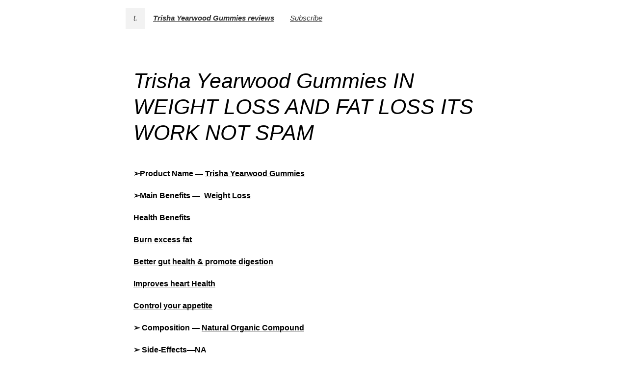

--- FILE ---
content_type: text/html; charset=utf-8
request_url: https://telescope.ac/trisha-yearwood-gummies-reviews/ee8y03ni2o9rvyeyxerth3
body_size: 35703
content:

<!DOCTYPE html><html class="ts" lang="en"><head>

<title>Trisha Yearwood Gummies IN WEIGHT LOSS AND FAT LOSS ITS WORK NOT SPAM</title><meta name="description" content="➢Product Name — Trisha Yearwood Gummies" /><meta name="robots" content="index, follow" /><meta charset="UTF-8" /><meta http-equiv="X-UA-Compatible" content="IE=edge,chrome=1" /><meta name="viewport" content="width=device-width, initial-scale=1" /><meta property="tg:site_verification" content="g7j8/rPFXfhyrq5q0QQV7EsYWv4="><meta property="telegram:channel" content=""><link rel="apple-touch-icon" sizes="180x180" href="https://telescope.ac/resources/apple-touch-icon.png" /><link rel="icon" type="image/png" sizes="32x32" href="https://telescope.ac/resources/favicon-32x32.png" /><link rel="icon" type="image/png" sizes="64x64" href="https://telescope.ac/resources/favicon-64x64.png" /><link rel="icon" type="image/png" sizes="16x16" href="https://telescope.ac/resources/favicon-16x16.png" /><link rel="canonical" href="https://telescope.ac/trisha-yearwood-gummies-reviews/ee8y03ni2o9rvyeyxerth3" />
<meta name="twitter:card" content="summary"><meta name="twitter:title" content="Trisha Yearwood Gummies IN WEIGHT LOSS AND FAT LOSS ITS WORK NOT SPAM"><meta name="twitter:description" content="➢Product Name — Trisha Yearwood Gummies"><meta name="twitter:image" content="https://telescope.ams3.digitaloceanspaces.com/thumbnails/images/62313466303730342d366665342d343833392d623465342d613561663231303437616135/13d536bdd3b649cea4e1f8e03ac0ec56596740cf743a589fafcae9f5488ae83b.webp"><meta name="og:site_name" content="Trisha Yearwood Gummies IN WEIGHT LOSS AND FAT LOSS ITS WORK NOT SPAM"><meta name="og:type" content="article"><meta name="og:title" content="Trisha Yearwood Gummies IN WEIGHT LOSS AND FAT LOSS ITS WORK NOT SPAM"><meta name="og:description" content="➢Product Name — Trisha Yearwood Gummies"><meta name="og:image" content="https://telescope.ams3.digitaloceanspaces.com/thumbnails/images/62313466303730342d366665342d343833392d623465342d613561663231303437616135/13d536bdd3b649cea4e1f8e03ac0ec56596740cf743a589fafcae9f5488ae83b.webp"><meta name="article:author" content="Trisha Yearwood Gummies IN WEIGHT LOSS AND FAT LOSS ITS WORK NOT SPAM"><meta name="article:published_time" content="2022-11-19T05:00:19Z"><meta name="article:modified_time" content="2022-11-19T05:00:19Z"><link rel="stylesheet" href="/css/publication.css?19" />
<link rel="stylesheet" href="https://telescope.ac/fonts/fonts/plex_mono.css" /><link rel="stylesheet" href="https://telescope.ac/fonts/fonts/default_telescope.css" /><link rel="stylesheet" href="https://telescope.ac/fonts/title_fonts/default_telescope.css" /><style>/* Colors */body.page .top--page-project.top--standard .top-cover .top-cover__content,body.page .top--page-project.top--wide,body.page .subscribe-form__options.subscribe-form__options--types,body.page .form__button {background-color:rgba(91, 134, 229, 0.05);color:rgba(0, 0, 0, 1);}body.page .top--page-project .cb-button .cb-button__content,body.page .top--page-project .cb-button .cb-button__content:hover,body.page .top--page-project .control-bar__search input,body.page .top--page-publication.top--colorized-breadcrumbs .cb-button .cb-button__content,body.page .top--page-publication.top--colorized-breadcrumbs .cb-button .cb-button__content:hover {color:rgba(0, 0, 0, 1);}body.page__dark-theme-mode--always-enabled .top--page-project.top--standard .top-cover .top-cover__content,body.page__dark-theme-mode--always-enabled .top--page-project.top--wide,body.page__dark-theme-mode--always-enabled .subscribe-form__options.subscribe-form__options--types,body.page__dark-theme-mode--always-enabled .form__button,body.page__dark-theme-mode--always-enabled .top--page-project .cb-button .cb-button__content,body.page__dark-theme-mode--always-enabled .top--page-project .cb-button .cb-button__content:hover,body.page__dark-theme-mode--always-enabled .top--page-project .control-bar__search input,body.page__dark-theme-mode--always-enabled .top--page-publication.top--colorized-breadcrumbs .cb-button .cb-button__content,body.page__dark-theme-mode--always-enabled .top--page-publication.top--colorized-breadcrumbs .cb-button .cb-button__content:hover {color:rgba(255, 255, 255, 1);}@media screen and (prefers-color-scheme: dark) {body.page__dark-theme-mode--auto .top--page-project.top--standard .top-cover .top-cover__content,body.page__dark-theme-mode--auto .top--page-project.top--wide,body.page__dark-theme-mode--auto .subscribe-form__options.subscribe-form__options--types,body.page__dark-theme-mode--auto .form__button,body.page__dark-theme-mode--auto .top--page-project .cb-button .cb-button__content,body.page__dark-theme-mode--auto .top--page-project .cb-button .cb-button__content:hover,body.page__dark-theme-mode--auto .top--page-project .control-bar__search input,body.page__dark-theme-mode--auto .top--page-publication.top--colorized-breadcrumbs .cb-button .cb-button__content,body.page__dark-theme-mode--auto .top--page-publication.top--colorized-breadcrumbs .cb-button .cb-button__content:hover {color:rgba(255, 255, 255, 1);}}/* Top image */body.page .top--page-project.top--standard .top-cover .top-cover__content,body.page .top--page-project.top--wide {background-position: center top;background-repeat: no-repeat;background-size: cover;}/* Colorize breadcrumb */body.page .top--page-publication.top--colorized-breadcrumbs .cb-button {background-color:rgba(91, 134, 229, 0.05);}</style><style></style>

</head>
<body class="page page__dark-theme-mode--disabled"><main class="publication"><div class="publication__container"><div class="top top--page-publication top--standard"><div class="top-cover"><div class="top-cover__content top-cover__content--transparent"><div class="control-bar"><div class="control-bar__content"><div class="cb-button cb-button__logo"><a class="cb-button__content" href="https://telescope.ac/" target="_blank">t.</a></div><div class="cb-button cb-button__title"><a class="cb-button__content" href="https://telescope.ac/trisha-yearwood-gummies-reviews/">Trisha Yearwood Gummies reviews</a></div><div class="cb-button cb-button__subscribe"><a class="cb-button__content" href="https://telescope.ac/trisha-yearwood-gummies-reviews/subscribe">Subscribe</a></div></div></div><div class="title"><h1>Trisha Yearwood Gummies IN WEIGHT LOSS AND FAT LOSS ITS WORK NOT SPAM</h1></div></div></div></div><article class="publication__content html-content article"><p><strong>➢Product Name — <a href="https://cbdnewssupplement.com/fcw2" target="_blank" rel="nofollow noopener">Trisha Yearwood Gummies</a></strong></p><p><strong>➢Main Benefits — </strong> <strong><a href="https://cbdnewssupplement.com/fcw2" target="_blank" rel="nofollow noopener">Weight Loss</a></strong></p><p><strong><a href="https://cbdnewssupplement.com/fcw2" target="_blank" rel="nofollow noopener">Health Benefits</a></strong></p><p><strong><a href="https://cbdnewssupplement.com/fcw2" target="_blank" rel="nofollow noopener">Burn excess fat</a></strong></p><p><strong><a href="https://cbdnewssupplement.com/fcw2" target="_blank" rel="nofollow noopener">Better gut health &amp; promote digestion</a></strong></p><p><strong><a href="https://cbdnewssupplement.com/fcw2" target="_blank" rel="nofollow noopener">Improves heart Health</a></strong></p><p><strong><a href="https://cbdnewssupplement.com/fcw2" target="_blank" rel="nofollow noopener">Control your appetite</a></strong></p><p><strong>➢ Composition — <a href="https://cbdnewssupplement.com/fcw2" target="_blank" rel="nofollow noopener">Natural Organic Compound</a></strong></p><p><strong>➢ Side-Effects—NA</strong></p><p><strong>➢ Rating: —⭐⭐⭐⭐⭐</strong></p><p><strong>➢ Availability — <a href="https://cbdnewssupplement.com/fcw2" target="_blank" rel="nofollow noopener">Online</a></strong></p><p><strong>➢ Where to Buy </strong>- <strong><a href="https://cbdnewssupplement.com/fcw2" target="_blank" rel="nofollow noopener">Click Here to Rush Your Order from the Official Website</a></strong></p><p><strong>✅<a href="https://cbdnewssupplement.com/fcw2" target="_blank" rel="nofollow noopener">Visit The Official Website To Get Your Bottle Now</a>✅</strong></p><p><strong>✅<a href="https://cbdnewssupplement.com/fcw2" target="_blank" rel="nofollow noopener">Visit The Official Website To Get Your Bottle Now</a>✅</strong></p><p><strong>✅<a href="https://cbdnewssupplement.com/fcw2" target="_blank" rel="nofollow noopener">Visit The Official Website To Get Your Bottle Now</a>✅</strong></p><div class="image-block"><img alt="Image" src="https://telescope.ams3.digitaloceanspaces.com/images/62313466303730342d366665342d343833392d623465342d613561663231303437616135/13d536bdd3b649cea4e1f8e03ac0ec56596740cf743a589fafcae9f5488ae83b.webp"/></div><p><strong><a href="https://cbdnewssupplement.com/fcw2" target="_blank" rel="nofollow noopener">Trisha Yearwood Gummies</a></strong> - If you don&#39;t have any idea how to get more fit quick, let me help you. This article will examine Trisha Yearwood Gummies, which is a characteristic and compelling enhancement that aides in losing overabundance muscle to fat ratio and offers a thin and wanted body figure.</p><p>In the event that you are battling with corpulence or weight reduction issues, you are in good company in this fight. A lot of individuals across the world has longed for accomplishing their ideal body shape and need to bid farewell everlastingly to plump body or gut fat. Being overweight is the main pressing issue that creates other well-being afflictions as well. Tubby body is considered as a revile to your well-being. Being overweight is a serious unexpected problem that might prompt various issues including diabetes, hypertension, type 2 diabetes, heart issues, or liver infections. These are significant medical problems which could demolish a singular&#39;s life. An overweight body is generally brought about by enormous collection of fat in the body. As heftiness has become pervasive, bunches of individuals have attempted many eating regimen plans, practicing schedules, and other weight reduction therapies, yet the outcomes are not fulfilling.</p><p>Luckily, scientists and well-being specialists have found <strong><a href="https://www.facebook.com/people/Trisha-Yearwood-Gummies/100077549718335/" target="_blank" rel="nofollow noopener">Trisha Yearwood Gummies</a></strong>, which are known as compelling and secure weight reduction arrangement and help in lessening the gamble of specific well-being chances. Keeping a typical weight or wanted body figure has now become simple with the assistance of Trisha Yearwood Gummies. It is expanding popular and becoming well known, as loads of individuals consider this advantageous enhancement and acquiring progress in their weight reduction venture. It is a marvelous enhancement and turns out exceptionally for the human body. It successfully helps in shedding overabundance pounds without undermining your general prosperity. People can unreservedly pick this surprising enhancement to make their bodies completely fit and thin.</p><p><strong><a href="https://www.facebook.com/people/Trisha-Yearwood-Gummies/100077549718335/" target="_blank" rel="nofollow noopener">What are Trisha Yearwood Gummies?</a></strong></p><p><strong><a href="https://cbdnewssupplement.com/fcw2" target="_blank" rel="nofollow noopener">Trisha Yearwood Gummies Reviews</a></strong> is a ketogenic diet that is low in starches or calories and high in supplements, multi-nutrients and proteins. It is clinically demonstrated and particularly intended for rotund and corpulent individuals. Keto diet is a day to day consumable eating routine which helps in cutting unfortunate carbs and calories from the plump body. Sugar is an essential wellspring of energy in our body. At the point when you are on a keto diet, your body can change over undesirable fats and carbs into energy, is known as the ketosis cycle. When consumed at ordinary stretches, Trisha Yearwood Gummies promptly launch the ketosis cycle and make your body more better and slimmer. It decreases instinctive fat from an overweight body which is accumulated in various region of the body including gut, bottom and thighs. It is a characteristic eating regimen is made out of all natural and natural fixings.</p><p><strong><a href="https://cbdnewssupplement.com/fcw2" target="_blank" rel="nofollow noopener">What are the ingredients of Trisha Yearwood Gummies?</a></strong></p><p><strong><a href="https://cbdnewssupplement.com/fcw2" target="_blank" rel="nofollow noopener">Trisha Yearwood Gummies</a></strong> contain various fixings that serve an extraordinary job in resuscitating the ideal body shape. How about we examine the dynamic elements of Trisha Yearwood Gummies exhaustively.</p><ul><li><strong>BHB ketone-Beta-hydroxybutyrate</strong> is a fundamental part that gives energy when you are on a keto diet. It helps with losing over the top and difficult fat from the body and restricts your fat-rich eating regimen and carb consumption. It assists with consuming an ever increasing number of pounds quicker than expected.</li><li><strong>Garcinia Cambogia</strong> - It is one of the essential part of Trisha Yearwood Gummies. It is otherwise called Malabar Tamarind. It is rich with the decency of hydroxycitric corrosive (HCA) which helps in dissolving fat tissues and cells. It assists with helping the sound digestion of the body and deals with your craving. Level. It additionally assists with diminishing undesirable yearning and food desires.</li><li><strong>Green tea- </strong>Green tea is profoundly gainful for weight reduction. It is a notable compound assists in flushing out the collection with fatting from the body. Besides, it helps with further developing invulnerability and advance a sound and fit body. It assists you with remaining longer during the ketosis interaction.</li><li><strong>Espresso separates</strong> If you have a propensity for drinking espresso day to day, then it is really great for your well-being. Espresso is a popular weight reduction cure which assists with giving different medical advantages as well as aid fat-consuming cycle. It assists with smoothing your stomach, and diminishes difficult fat.</li><li><strong>Lemon extricate</strong> It assists with detoxifying the body and lessens the sugar content from fat body. It likewise helps in losing overabundance weight and supports human body inside and remotely.</li></ul><p><strong>What are the Trisha Yearwood Gummies For?</strong></p><p>The <strong><a href="https://cbdnewssupplement.com/fcw2" target="_blank" rel="nofollow noopener">Trisha Yearwood Gummies</a></strong> are a new weight loss product that is said to help with the ketogenic diet. The gummies are made with Trisha Yearwood Gummies, which are known for their many health benefits. Some of these benefits include aiding in weight loss, lowering cholesterol, and helping to regulate blood sugar levels. The gummies are also said to help suppress appetite and boost energy levels.</p><p><strong>Are <a href="https://cbdnewssupplement.com/fcw2" target="_blank" rel="nofollow noopener">Trisha Yearwood Gummies</a> Safe?</strong></p><p>When it comes to weight loss, there are a lot of products on the market that claim to be able to help. One of the latest products to hit the shelves is <strong><a href="https://www.facebook.com/people/Biolyfe-Keto-Gummies-Shark-Tank-Reviews/100086767900020/" target="_blank" rel="nofollow noopener">Trisha Yearwood Gummies</a></strong>. But are these gummies safe?</p><p>There is no denying that <strong><a href="https://cbdnewssupplement.com/fcw2" target="_blank" rel="nofollow noopener">Trisha Yearwood Gummies</a></strong> have some impressive health benefits. It has been shown to lower blood sugar levels, improve heart health, and even help with weight loss. However, there is also some concern about the safety of taking Trisha Yearwood Gummies in supplement form.</p><p>One worry is that Trisha Yearwood Gummies are highly acidic and could potentially damage the esophagus or tooth enamel if taken in large quantities. There is also some concern that<strong> <a href="https://cbdnewssupplement.com/fcw2" target="_blank" rel="nofollow noopener">Trisha Yearwood Gummies</a></strong> could interact with certain medications.</p><p>Overall, the jury is still out on whether or not Trisha Yearwood Gummies  are safe. If you are thinking about trying them, be sure to talk to your doctor first to see if they are right for you.</p><p><strong>What are the benefits of Trisha Yearwood Gummies?</strong></p><p><strong><a href="https://www.facebook.com/people/Trisha-Yearwood-Gummies-Reviews/100081773155050/" target="_blank" rel="nofollow noopener">Trisha Yearwood Gummies</a></strong> is a popular home remedy for a variety of issues, including weight loss. Some people believe that <strong><a href="https://cbdnewssupplement.com/fcw2" target="_blank" rel="nofollow noopener">Trisha Yearwood Gummies</a></strong> can help with weight loss because it contains acetic acid, which has been shown to boost metabolism and reduce appetite. Additionally, Trisha Yearwood Gummies is a rich source of probiotics, which are beneficial for gut health. Some research has shown that people who consume probiotics are more likely to lose weight and keep it off.</p><p><strong><a href="https://www.facebook.com/people/Trisha-Yearwood-Gummies-Reviews/100081773155050/" target="_blank" rel="nofollow noopener">Trisha Yearwood Gummies</a></strong> are a convenient and delicious way to get your daily dose of Trisha Yearwood Gummies. In addition to being a good source of acetic acid and probiotics, they are also low in calories and sugar-free. Trisha Yearwood Gummies are an easy way to incorporate Trisha Yearwood Gummies into your diet and may help you lose weight and keep it off.</p><p><strong><em><a href="https://cbdnewssupplement.com/fcw2" target="_blank" rel="nofollow noopener">To purchase Trisha Yearwood Gummies at the present time, click any of the connections on this page!</a></em></strong></p><p><strong>What are the advantages of Trisha Yearwood Gummies?</strong></p><ol type="1"><li>Regular admission of <strong><a href="https://cbdnewssupplement.com/fcw2" target="_blank" rel="nofollow noopener">Trisha Yearwood Gummies</a></strong> helps in lessening fat and offers a slimmer and noteworthy body figure.</li><li>It assists with helping the stomach related framework and respiratory arrangement of the body.</li><li>It makes you fiery and more full the entire day.</li><li>It likewise assists with improving the metabolic pace of the body.</li><li>Each and each container possibly consumes off unfortunate calories and carbs and change into energy.</li><li>It stifles undesirable yearning and desires by offering moment and solid weight reduction results.</li><li>The keto diet makes you completely fit and dynamic.</li><li>Trisha Yearwood Gummies limit unfortunate food desires.</li><li>Regular utilization of the keto diet gives generally thin and manage body.</li><li>It is healthful eating regimen wealthy in green veggies, nuts or seeds, almonds and yogurt.</li></ol><p><strong>Is Trisha Yearwood Gummies helpful for all?</strong></p><p>Indeed, this marvelous enhancement can be utilized by anybody whenever as consuming edibles is protected and simple. Yet, you should be more cautious or shouldn&#39;t pick this enhancement, on the off chance that you are:</p><ul><li>Youngsters under 18 years</li><li>pregnant or lactating moms</li><li>Individuals with specific clinical treatment</li><li>Medications, liquor or smoking fiend.</li></ul><p>Individuals under these conditions should avoid such kinds of enhancements as it might influence their general prosperity.</p><p><strong><em><a href="https://cbdnewssupplement.com/fcw2" target="_blank" rel="nofollow noopener">(OFFICIAL PRICE DEAL) Click Here to Order &#34;Trisha Yearwood Gummies&#34; at the Best Cost Available!</a></em></strong></p><p><strong>How to consume Trisha Yearwood Gummies?</strong></p><p>As per specialists and analysts, the ideal dose of <strong><a href="https://cbdnewssupplement.com/fcw2" target="_blank" rel="nofollow noopener">Trisha Yearwood Gummies Reviews</a></strong> are 1 or 2 cases each day. People can prescribed to polish off 1 to 2 cases every day with water. It is the recommendable measurements and enough to offer wanted results. You should counsel the expert medical care supplier prior to purchasing Trisha Yearwood Gummies. People should consume this portion in little amounts on the grounds that over dosage may hurt your well being.</p><p><strong><em><a href="https://cbdnewssupplement.com/fcw2" target="_blank" rel="nofollow noopener">Where To Buy Trisha Yearwood Gummies ?</a></em></strong></p><p><strong><a href="https://cbdnewssupplement.com/fcw2" target="_blank" rel="nofollow noopener">Trisha Yearwood Gummies</a></strong> are just accessible on web-based stages. You should visit to true sites of a few makers and medical care brands. The respectable brands additionally offer weighty limits and arrangements on such items. Sign in to the confirmed site of makers and put in a request soon to get energizing arrangements up to a restricted time. Continuously purchase these sorts of enhancements with a specialist&#39;s solution and guarantee the nature of the item prior to purchasing.</p><p><strong><em><a href="https://cbdnewssupplement.com/fcw2" target="_blank" rel="nofollow noopener">Affiliate Disclosure:</a></em></strong></p><p>The connections contained in this article survey might bring about a little commission to Marketing, on the off chance that you select to buy the item prescribed at no extra expense for you. This goes towards supporting our examination and publication group and if it&#39;s not too much trouble, realize we just suggest great items with this accommodating article.</p><p><strong><em>Disclaimer</em></strong></p><p>If it&#39;s not too much trouble, comprehend that any exhortation or rules uncovered here are not in any way a substitute for sound clinical guidance from an authorized medical services supplier. Make a point to talk with an expert doctor or well-being expert prior to pursuing any buying choice. Assuming you are utilizing prescriptions or have concerns following the audit subtleties shared previously. Individual outcomes might differ as the articulations made with respect to these items have not been advanced by the Food and Drug Administration. The viability of these items has not been affirmed by FDA-supported research. This item isn&#39;t for any analyze, treating any fix or forestalling any infection.</p><div class="image-block"><img alt="Image" src="https://telescope.ams3.digitaloceanspaces.com/images/62313466303730342d366665342d343833392d623465342d613561663231303437616135/04b45faea6737823b8efc5ab4f2db46c20502eb965d12d1884136de0777345bd.gif"/></div><p><strong>RELATED TAGS:-</strong></p><p><strong><a href="https://www.facebook.com/people/Trisha-Yearwood-Gummies/100077549718335/" target="_blank" rel="nofollow noopener">#TrishaYearwoodGummies</a></strong></p><p><strong><a href="https://www.facebook.com/people/Trisha-Yearwood-Gummies/100077549718335/" target="_blank" rel="nofollow noopener">#TrishaYearwoodGummiesPrice</a></strong></p><p><strong><a href="https://www.facebook.com/people/Trisha-Yearwood-Gummies-Reviews/100081773155050/" target="_blank" rel="nofollow noopener">#TrishaYearwoodGummiesBuy</a></strong></p><p><strong><a href="https://www.facebook.com/people/Trisha-Yearwood-Gummies-Reviews/100081773155050/" target="_blank" rel="nofollow noopener">#TrishaYearwoodGummiesOrder</a></strong></p><p><strong><a href="https://cbdnewssupplement.com/fcw2" target="_blank" rel="nofollow noopener">#TrishaYearwoodGummiesresult</a></strong></p><p><strong><a href="https://cbdnewssupplement.com/fcw2" target="_blank" rel="nofollow noopener">#TrishaYearwoodGummiesBenefits</a></strong></p><p><strong><a href="https://cbdnewssupplement.com/fcw2" target="_blank" rel="nofollow noopener">#TrishaYearwoodGummiesIngredients</a></strong></p><p><strong><a href="https://cbdnewssupplement.com/fcw2" target="_blank" rel="nofollow noopener">#WheretogetTrishaYearwoodGummies</a></strong></p><p><strong><a href="https://cbdnewssupplement.com/fcw2" target="_blank" rel="nofollow noopener">#TrishaYearwoodGummiesSideeffects</a></strong></p><p><strong><a href="https://cbdnewssupplement.com/fcw2" target="_blank" rel="nofollow noopener">#TrishaYearwoodGummiesSharkTanks</a></strong></p><p><strong><em><a href="https://cbdnewssupplement.com/fcw2" target="_blank" rel="nofollow noopener">(OFFICIAL PRICE DEAL) Click Here to Order &#34;Trisha Yearwood Gummies&#34; at the Best Cost Available!</a></em></strong></p><p><strong><a href="https://www.facebook.com/people/Trisha-Yearwood-Gummies/100077549718335/" target="_blank" rel="nofollow noopener">https://www.facebook.com/people/Trisha-Yearwood-Gummies/100077549718335/</a></strong></p><p><strong><a href="https://www.facebook.com/people/Trisha-Yearwood-Gummies-Reviews/100081773155050/" target="_blank" rel="nofollow noopener">https://www.facebook.com/people/Trisha-Yearwood-Gummies-Reviews/100081773155050/</a></strong></p><p><strong><a href="https://sites.google.com/view/trishayearwoodgummiesofficial/" target="_blank" rel="nofollow noopener">https://sites.google.com/view/trishayearwoodgummiesofficial/</a></strong></p><p><strong><a href="https://trisha-yearwood-gummies-official.jimdosite.com/" target="_blank" rel="nofollow noopener">https://trisha-yearwood-gummies-official.jimdosite.com/</a></strong></p><p><strong><a href="https://trisha-yearwood-gummies-results.company.site/" target="_blank" rel="nofollow noopener">https://trisha-yearwood-gummies-results.company.site/</a></strong></p><p><strong><a href="https://sway.office.com/OVHG5lDvWfLuSOMm" target="_blank" rel="nofollow noopener">https://sway.office.com/OVHG5lDvWfLuSOMm</a></strong></p><p><strong><a href="https://in.pinterest.com/pin/872994708994188300/" target="_blank" rel="nofollow noopener">https://in.pinterest.com/pin/872994708994188300/</a></strong></p><p><strong><a href="https://in.pinterest.com/pin/872994708994188307" target="_blank" rel="nofollow noopener">https://in.pinterest.com/pin/872994708994188307</a></strong></p><p><strong><a href="https://in.pinterest.com/pin/872994708994188319" target="_blank" rel="nofollow noopener">https://in.pinterest.com/pin/872994708994188319</a></strong></p><p><strong><a href="https://trishagummies.cgsociety.org/ynbb/trisha-yearwood-gumm" target="_blank" rel="nofollow noopener">https://trishagummies.cgsociety.org/ynbb/trisha-yearwood-gumm</a></strong></p><p><strong><a href="https://trishagummies.cgsociety.org/wyka/trisha-yearwood-gumm" target="_blank" rel="nofollow noopener">https://trishagummies.cgsociety.org/wyka/trisha-yearwood-gumm</a></strong></p><p><strong><a href="https://trishagummies.cgsociety.org/ujoy/trisha-yearwood-gumm" target="_blank" rel="nofollow noopener">https://trishagummies.cgsociety.org/ujoy/trisha-yearwood-gumm</a></strong></p><p><strong><a href="https://www.podcasts.com/trisha-yearwood-gummies-weightloss-usa/episode/trisha-yearwood-gummies-side-effect-amazon-shark-tank" target="_blank" rel="nofollow noopener">https://www.podcasts.com/trisha-yearwood-gummies-weightloss-usa/episode/trisha-yearwood-gummies-side-effect-amazon-shark-tank</a></strong></p><p><strong><a href="https://www.scoop.it/topic/trisha-yearwood-gummies-use-result" target="_blank" rel="nofollow noopener">https://www.scoop.it/topic/trisha-yearwood-gummies-use-result</a></strong></p><p><strong><a href="https://www.scoop.it/topic/trisha-yearwood-gummies-reviews-advantage-where-to-buy" target="_blank" rel="nofollow noopener">https://www.scoop.it/topic/trisha-yearwood-gummies-reviews-advantage-where-to-buy</a></strong></p><p><strong><a href="https://colab.research.google.com/drive/1aSJ7uOI4ESvmSVgyZaJU-1MuXeGaIkcP" target="_blank" rel="nofollow noopener">https://colab.research.google.com/drive/1aSJ7uOI4ESvmSVgyZaJU-1MuXeGaIkcP</a></strong></p><p><strong><a href="https://forum.medmap.io/d/2743-trisha-yearwood-gummies-negative-side-effect-concerns-scam-or-legit" target="_blank" rel="nofollow noopener">https://forum.medmap.io/d/2743-trisha-yearwood-gummies-negative-side-effect-concerns-scam-or-legit</a></strong></p><p><strong><a href="https://forum.medmap.io/d/2745-trisha-yearwood-gummies-review-is-it-legit-disturbing-customer-side-effects" target="_blank" rel="nofollow noopener">https://forum.medmap.io/d/2745-trisha-yearwood-gummies-review-is-it-legit-disturbing-customer-side-effects</a></strong></p><p><strong><a href="https://melaninterest.com/pin/trisha-yearwood-gummies-scam-alert-read-must-before-order/" target="_blank" rel="nofollow noopener">https://melaninterest.com/pin/trisha-yearwood-gummies-scam-alert-read-must-before-order/</a></strong></p><p><strong><a href="https://melaninterest.com/pin/trisha-yearwood-gummies-is-it-really-worth-buying-shocking-scam-alert/" target="_blank" rel="nofollow noopener">https://melaninterest.com/pin/trisha-yearwood-gummies-is-it-really-worth-buying-shocking-scam-alert/</a></strong></p><p><strong><a href="https://educatorpages.com/site/trishayearwoodgummiesusa/pages/trisha-yearwood-gummies-reviews-is-scam-or-trusted-understand-more-price-where-to-get-it" target="_blank" rel="nofollow noopener">https://educatorpages.com/site/trishayearwoodgummiesusa/pages/trisha-yearwood-gummies-reviews-is-scam-or-trusted-understand-more-price-where-to-get-it</a></strong></p><p><strong><a href="https://educatorpages.com/site/trishayearwoodgummiesusa/pages/trisha-yearwood-gummies-reviews-2022-side-effects-best-results-works-buy" target="_blank" rel="nofollow noopener">https://educatorpages.com/site/trishayearwoodgummiesusa/pages/trisha-yearwood-gummies-reviews-2022-side-effects-best-results-works-buy</a></strong></p><p><strong><a href="https://the-dots.com/projects/trisha-yearwood-gummies-shocking-benefits-buy-now-852006" target="_blank" rel="nofollow noopener">https://the-dots.com/projects/trisha-yearwood-gummies-shocking-benefits-buy-now-852006</a></strong></p><p><strong><a href="https://healthfitnessnews87.blogspot.com/2022/11/trisha-yearwood-gummies-top-rated.html" target="_blank" rel="nofollow noopener">https://healthfitnessnews87.blogspot.com/2022/11/trisha-yearwood-gummies-top-rated.html</a></strong></p><p><strong><a href="https://techplanet.today/post/trisha-yearwood-gummies-reviews-is-it-really-worth-buying-shocking-scam-alert" target="_blank" rel="nofollow noopener">https://techplanet.today/post/trisha-yearwood-gummies-reviews-is-it-really-worth-buying-shocking-scam-alert</a></strong></p><p><strong><a href="https://techplanet.today/post/trisha-yearwood-gummies-review-scam-alert-read-must-before-order" target="_blank" rel="nofollow noopener">https://techplanet.today/post/trisha-yearwood-gummies-review-scam-alert-read-must-before-order</a></strong></p><p><strong><a href="https://techplanet.today/post/trisha-yearwood-gummies-reviews-read-pros-cons-ingredients-customer-reviews" target="_blank" rel="nofollow noopener">https://techplanet.today/post/trisha-yearwood-gummies-reviews-read-pros-cons-ingredients-customer-reviews</a></strong></p><p><strong><a href="https://techplanet.today/post/trisha-yearwood-gummies-is-it-safe-or-trusted-2022-reviews-side-effects-price" target="_blank" rel="nofollow noopener">https://techplanet.today/post/trisha-yearwood-gummies-is-it-safe-or-trusted-2022-reviews-side-effects-price</a></strong></p><p><strong><a href="https://cursedmetal.com/blogs/65182/Trisha-Yearwood-Gummies-Reviews-Is-It-Scam-Or-Legit" target="_blank" rel="nofollow noopener">https://cursedmetal.com/blogs/65182/Trisha-Yearwood-Gummies-Reviews-Is-It-Scam-Or-Legit</a></strong></p><p><strong><a href="https://cursedmetal.com/blogs/65184/Trisha-Yearwood-Gummies-Your-Wait-Is-Over-Rush-Today" target="_blank" rel="nofollow noopener">https://cursedmetal.com/blogs/65184/Trisha-Yearwood-Gummies-Your-Wait-Is-Over-Rush-Today</a></strong></p><p><strong><a href="https://cursedmetal.com/blogs/65185/Is-Trisha-Yearwood-Gummies-safe-to-take" target="_blank" rel="nofollow noopener">https://cursedmetal.com/blogs/65185/Is-Trisha-Yearwood-Gummies-safe-to-take</a></strong></p><p><strong><a href="https://cursedmetal.com/blogs/65187/Trisha-Yearwood-Gummies-Reviews-Price-Buy" target="_blank" rel="nofollow noopener">https://cursedmetal.com/blogs/65187/Trisha-Yearwood-Gummies-Reviews-Price-Buy</a></strong></p><p><strong><a href="https://caramellaapp.com/trishayearwoodgummiesusa/MA1SmRduO/trisha-yearwood-gummies" target="_blank" rel="nofollow noopener">https://caramellaapp.com/trishayearwoodgummiesusa/MA1SmRduO/trisha-yearwood-gummies</a></strong></p><p><strong><a href="https://lexcliq.com/trisha-yearwood-gummies-pills-reviews-100-natural-formula-buy-now/" target="_blank" rel="nofollow noopener">https://lexcliq.com/trisha-yearwood-gummies-pills-reviews-100-natural-formula-buy-now/</a></strong></p><p><strong><a href="https://www.youth4work.com/y/amberthacke/Amber-Thacke-blog/20349-trisha-yearwood-gummies-reviews-reviews-real-or-hoax-does-it-really-works" target="_blank" rel="nofollow noopener">https://www.youth4work.com/y/amberthacke/Amber-Thacke-blog/20349-trisha-yearwood-gummies-reviews-reviews-real-or-hoax-does-it-really-works</a></strong></p><p><strong><a href="https://www.youth4work.com/y/amberthacke/Amber-Thacke-blog/20350-trisha-yearwood-gummies-reviews-reviews-exclusive-offer" target="_blank" rel="nofollow noopener">https://www.youth4work.com/y/amberthacke/Amber-Thacke-blog/20350-trisha-yearwood-gummies-reviews-reviews-exclusive-offer</a></strong></p><p><strong><a href="https://www.homify.com/professionals/9251939/trisha-yearwood-gummies-reviews" target="_blank" rel="nofollow noopener">https://www.homify.com/professionals/9251939/trisha-yearwood-gummies-reviews</a></strong></p><p><strong><a href="https://www.homify.com/projects/1180858/trisha-yearwood-gummies-reviews-reviews-advantage-where-to-buy" target="_blank" rel="nofollow noopener">https://www.homify.com/projects/1180858/trisha-yearwood-gummies-reviews-reviews-advantage-where-to-buy</a></strong></p><p><strong><a href="https://www.homify.com/projects/1180859/trisha-yearwood-gummies-reviews-reviews-it-really-work-or-scam" target="_blank" rel="nofollow noopener">https://www.homify.com/projects/1180859/trisha-yearwood-gummies-reviews-reviews-it-really-work-or-scam</a></strong></p><p><strong><a href="https://warengo.com/stories/262477-trisha-yearwood-gummies-reviews-reviews-exclusive-offer" target="_blank" rel="nofollow noopener">https://warengo.com/stories/262477-trisha-yearwood-gummies-reviews-reviews-exclusive-offer</a></strong></p><p><strong><a href="https://warengo.com/stories/262478-trisha-yearwood-gummies-reviews-reviews-price-where-to-buy" target="_blank" rel="nofollow noopener">https://warengo.com/stories/262478-trisha-yearwood-gummies-reviews-reviews-price-where-to-buy</a></strong></p><p><strong><a href="https://warengo.com/stories/262479-trisha-yearwood-gummies-reviews-reviews-reviews-legit-or-scam" target="_blank" rel="nofollow noopener">https://warengo.com/stories/262479-trisha-yearwood-gummies-reviews-reviews-reviews-legit-or-scam</a></strong></p><p><strong><a href="https://groups.google.com/g/trisha-yearwood-gummies-usa-reviews/c/oFbwtTXW7DA" target="_blank" rel="nofollow noopener">https://groups.google.com/g/trisha-yearwood-gummies-usa-reviews/c/oFbwtTXW7DA</a></strong></p></article></div></main></body>
</html>
